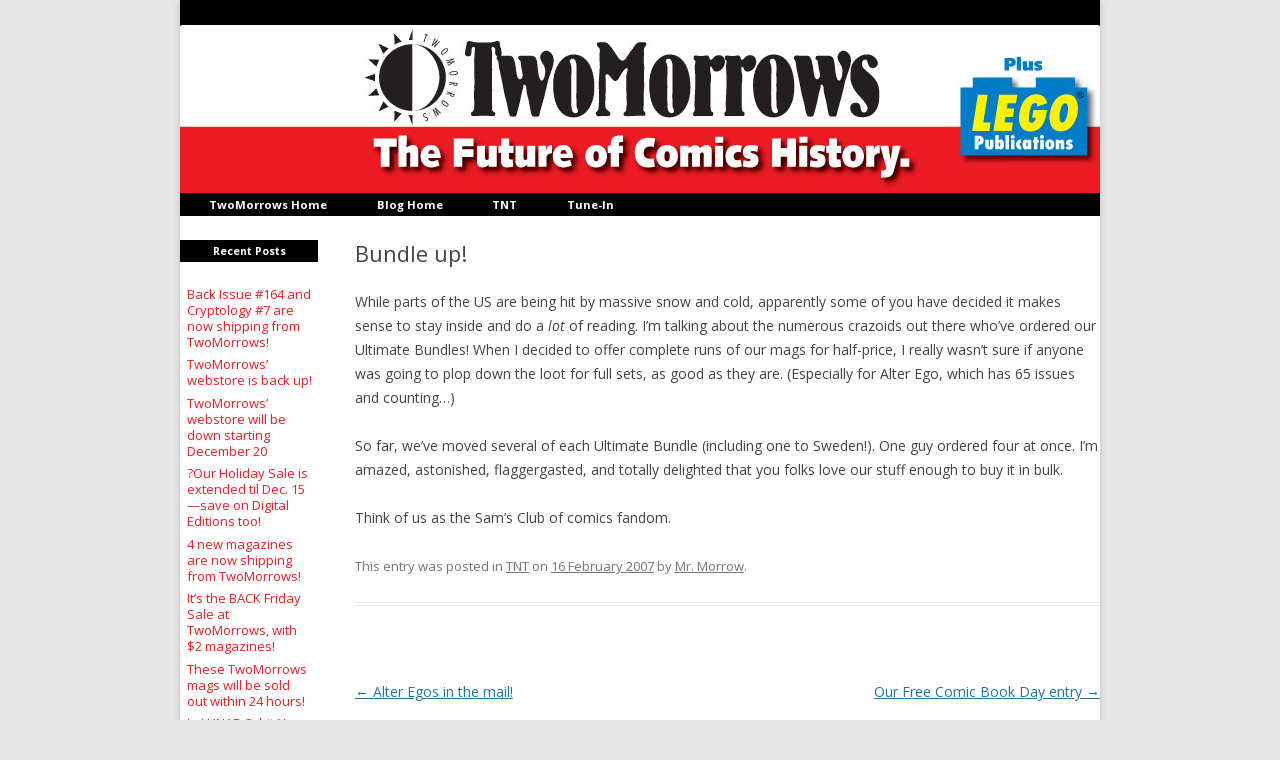

--- FILE ---
content_type: text/html; charset=UTF-8
request_url: https://twomorrows.com/blog/tnt/bundle-up/
body_size: 41054
content:
<!DOCTYPE html>
<!--[if IE 7]>
<html class="ie ie7" lang="en-US">
<![endif]-->
<!--[if IE 8]>
<html class="ie ie8" lang="en-US">
<![endif]-->
<!--[if !(IE 7) | !(IE 8)  ]><!-->
<html lang="en-US">
<!--<![endif]-->
<head>
<meta name="viewport" content="width=device-width" />
<title>Bundle up! | TwoMorrows Tune-In podcast and TNT blog *</title>
<link rel="profile" href="http://gmpg.org/xfn/11" />
<link rel="pingback" href="https://twomorrows.com/blog/xmlrpc.php" />
<!--[if lt IE 9]>
<script src="https://twomorrows.com/blog/wp-content/themes/twentytwelve/js/html5.js" type="text/javascript"></script>
<![endif]-->
<link rel='dns-prefetch' href='//fonts.googleapis.com' />
<link rel='dns-prefetch' href='//s.w.org' />
<link rel='dns-prefetch' href='//m9m6e2w5.stackpathcdn.com' />
<link rel='dns-prefetch' href='//cdn.shareaholic.net' />
<link rel='dns-prefetch' href='//www.shareaholic.net' />
<link rel='dns-prefetch' href='//analytics.shareaholic.com' />
<link rel='dns-prefetch' href='//recs.shareaholic.com' />
<link rel='dns-prefetch' href='//partner.shareaholic.com' />
<link href='https://fonts.gstatic.com' crossorigin rel='preconnect' />
<link rel="alternate" type="application/rss+xml" title="TwoMorrows Tune-In podcast and TNT blog * &raquo; Feed" href="https://twomorrows.com/blog/feed/" />
<link rel="alternate" type="application/rss+xml" title="TwoMorrows Tune-In podcast and TNT blog * &raquo; Comments Feed" href="https://twomorrows.com/blog/comments/feed/" />
<link rel="alternate" type="application/rss+xml" title="TwoMorrows Tune-In podcast and TNT blog * &raquo; Bundle up! Comments Feed" href="https://twomorrows.com/blog/tnt/bundle-up/feed/" />
<!-- Shareaholic - https://www.shareaholic.com -->
<link rel='preload' href='//cdn.shareaholic.net/assets/pub/shareaholic.js' as='script'/>
<script data-no-minify='1' data-cfasync='false'>
_SHR_SETTINGS = {"endpoints":{"local_recs_url":"https:\/\/twomorrows.com\/blog\/wp-admin\/admin-ajax.php?action=shareaholic_permalink_related","ajax_url":"https:\/\/twomorrows.com\/blog\/wp-admin\/admin-ajax.php","share_counts_url":"https:\/\/twomorrows.com\/blog\/wp-admin\/admin-ajax.php?action=shareaholic_share_counts_api"},"site_id":"506a5493d0438fb422506b08a4033bf9","url_components":{"year":"2007","monthnum":"02","day":"16","hour":"20","minute":"49","second":"08","post_id":"74","postname":"bundle-up","category":"tnt"}};
</script>
<script data-no-minify='1' data-cfasync='false' src='//cdn.shareaholic.net/assets/pub/shareaholic.js' data-shr-siteid='506a5493d0438fb422506b08a4033bf9' async ></script>

<!-- Shareaholic Content Tags -->
<meta name='shareaholic:site_name' content='TwoMorrows Tune-In podcast and TNT blog *' />
<meta name='shareaholic:language' content='en-US' />
<meta name='shareaholic:url' content='https://twomorrows.com/blog/tnt/bundle-up/' />
<meta name='shareaholic:keywords' content='cat:tnt, type:post' />
<meta name='shareaholic:article_published_time' content='2007-02-16T20:49:08-05:00' />
<meta name='shareaholic:article_modified_time' content='2007-02-16T20:49:08-05:00' />
<meta name='shareaholic:shareable_page' content='true' />
<meta name='shareaholic:article_author_name' content='Mr. Morrow' />
<meta name='shareaholic:site_id' content='506a5493d0438fb422506b08a4033bf9' />
<meta name='shareaholic:wp_version' content='9.7.7' />

<!-- Shareaholic Content Tags End -->
		<script type="text/javascript">
			window._wpemojiSettings = {"baseUrl":"https:\/\/s.w.org\/images\/core\/emoji\/11.2.0\/72x72\/","ext":".png","svgUrl":"https:\/\/s.w.org\/images\/core\/emoji\/11.2.0\/svg\/","svgExt":".svg","source":{"concatemoji":"https:\/\/twomorrows.com\/blog\/wp-includes\/js\/wp-emoji-release.min.js?ver=5.1.19"}};
			!function(e,a,t){var n,r,o,i=a.createElement("canvas"),p=i.getContext&&i.getContext("2d");function s(e,t){var a=String.fromCharCode;p.clearRect(0,0,i.width,i.height),p.fillText(a.apply(this,e),0,0);e=i.toDataURL();return p.clearRect(0,0,i.width,i.height),p.fillText(a.apply(this,t),0,0),e===i.toDataURL()}function c(e){var t=a.createElement("script");t.src=e,t.defer=t.type="text/javascript",a.getElementsByTagName("head")[0].appendChild(t)}for(o=Array("flag","emoji"),t.supports={everything:!0,everythingExceptFlag:!0},r=0;r<o.length;r++)t.supports[o[r]]=function(e){if(!p||!p.fillText)return!1;switch(p.textBaseline="top",p.font="600 32px Arial",e){case"flag":return s([55356,56826,55356,56819],[55356,56826,8203,55356,56819])?!1:!s([55356,57332,56128,56423,56128,56418,56128,56421,56128,56430,56128,56423,56128,56447],[55356,57332,8203,56128,56423,8203,56128,56418,8203,56128,56421,8203,56128,56430,8203,56128,56423,8203,56128,56447]);case"emoji":return!s([55358,56760,9792,65039],[55358,56760,8203,9792,65039])}return!1}(o[r]),t.supports.everything=t.supports.everything&&t.supports[o[r]],"flag"!==o[r]&&(t.supports.everythingExceptFlag=t.supports.everythingExceptFlag&&t.supports[o[r]]);t.supports.everythingExceptFlag=t.supports.everythingExceptFlag&&!t.supports.flag,t.DOMReady=!1,t.readyCallback=function(){t.DOMReady=!0},t.supports.everything||(n=function(){t.readyCallback()},a.addEventListener?(a.addEventListener("DOMContentLoaded",n,!1),e.addEventListener("load",n,!1)):(e.attachEvent("onload",n),a.attachEvent("onreadystatechange",function(){"complete"===a.readyState&&t.readyCallback()})),(n=t.source||{}).concatemoji?c(n.concatemoji):n.wpemoji&&n.twemoji&&(c(n.twemoji),c(n.wpemoji)))}(window,document,window._wpemojiSettings);
		</script>
		<style type="text/css">
img.wp-smiley,
img.emoji {
	display: inline !important;
	border: none !important;
	box-shadow: none !important;
	height: 1em !important;
	width: 1em !important;
	margin: 0 .07em !important;
	vertical-align: -0.1em !important;
	background: none !important;
	padding: 0 !important;
}
</style>
	<link rel='stylesheet' id='wp-block-library-css'  href='https://twomorrows.com/blog/wp-includes/css/dist/block-library/style.min.css?ver=5.1.19' type='text/css' media='all' />
<link rel='stylesheet' id='wp-block-library-theme-css'  href='https://twomorrows.com/blog/wp-includes/css/dist/block-library/theme.min.css?ver=5.1.19' type='text/css' media='all' />
<link rel='stylesheet' id='twentytwelve-fonts-css'  href='https://fonts.googleapis.com/css?family=Open+Sans%3A400italic%2C700italic%2C400%2C700&#038;subset=latin%2Clatin-ext&#038;display=fallback' type='text/css' media='all' />
<link rel='stylesheet' id='twentytwelve-style-css'  href='https://twomorrows.com/blog/wp-content/themes/2morrows2012/style.css?ver=20221101' type='text/css' media='all' />
<link rel='stylesheet' id='twentytwelve-block-style-css'  href='https://twomorrows.com/blog/wp-content/themes/twentytwelve/css/blocks.css?ver=20190406' type='text/css' media='all' />
<!--[if lt IE 9]>
<link rel='stylesheet' id='twentytwelve-ie-css'  href='https://twomorrows.com/blog/wp-content/themes/twentytwelve/css/ie.css?ver=20150214' type='text/css' media='all' />
<![endif]-->
<link rel='stylesheet' id='podpress_frontend_styles-css'  href='https://twomorrows.com/blog/wp-content/plugins/podpress/style/podpress.css?ver=5.1.19' type='text/css' media='all' />
<script type="text/javascript">
//<![CDATA[
var podpressL10 = {
	openblogagain : 'back to:',
	theblog : 'the blog',
	close : 'close',
	playbutton : 'Play &gt;'
}
//]]>
</script>
<script type="text/javascript">//<![CDATA[
var podPressBlogURL = "https://twomorrows.com/blog/";
var podPressBackendURL = "https://twomorrows.com/blog/wp-content/plugins/podpress/";
var podPressDefaultPreviewImage = "https://twomorrows.com/blog/wp-content/plugins/podpress/images/vpreview_center.png";
var podPressPlayerFile = "podango_player.swf";
var podPressMP3PlayerOptions = "&amp;bg=0xF8F8F8&amp;leftbg=0xEEEEEE&amp;rightbg=0xCCCCCC&amp;rightbghover=0x999999&amp;lefticon=0x666666&amp;righticon=0x666666&amp;righticonhover=0xFFFFFF&amp;text=0x666666&amp;slider=0x666666&amp;track=0xFFFFFF&amp;loader=0x9FFFB8&amp;border=0x666666&amp;volslider=0x666666&amp;voltrack=0xFFFFFF&amp;tracker=0xDDDDDD&amp;skip=0x666666&amp;initialvolume=70&amp;buffer=5&amp;checkpolicy=no&amp;animation=yes&amp;remaining=no&amp;";
var podPressMP3PlayerWrapper = false;
var podPress_cortado_signed = false;
var podPressOverwriteTitleandArtist = false;
var podPressHTML5 = true;
var podPressHTML5_showplayersdirectly = false;
var podPressText_PlayNow = "Play Now";
var podPressText_HidePlayer = "Hide Player";
//]]></script>
<script type='text/javascript' src='https://twomorrows.com/blog/wp-includes/js/jquery/jquery.js?ver=1.12.4'></script>
<script type='text/javascript' src='https://twomorrows.com/blog/wp-includes/js/jquery/jquery-migrate.min.js?ver=1.4.1'></script>
<script type='text/javascript' src='https://twomorrows.com/blog/wp-content/plugins/podpress/js/podpress.js?ver=5.1.19'></script>
<link rel='https://api.w.org/' href='https://twomorrows.com/blog/wp-json/' />
<link rel="EditURI" type="application/rsd+xml" title="RSD" href="https://twomorrows.com/blog/xmlrpc.php?rsd" />
<link rel="wlwmanifest" type="application/wlwmanifest+xml" href="https://twomorrows.com/blog/wp-includes/wlwmanifest.xml" /> 
<link rel='prev' title='Alter Egos in the mail!' href='https://twomorrows.com/blog/tnt/alter-egos-in-the-mail/' />
<link rel='next' title='Our Free Comic Book Day entry' href='https://twomorrows.com/blog/tnt/our-free-comic-book-day-entry/' />
<meta name="generator" content="WordPress 5.1.19" />
<link rel="canonical" href="https://twomorrows.com/blog/tnt/bundle-up/" />
<link rel='shortlink' href='https://twomorrows.com/blog/?p=74' />
<link rel="alternate" type="application/json+oembed" href="https://twomorrows.com/blog/wp-json/oembed/1.0/embed?url=https%3A%2F%2Ftwomorrows.com%2Fblog%2Ftnt%2Fbundle-up%2F" />
<link rel="alternate" type="text/xml+oembed" href="https://twomorrows.com/blog/wp-json/oembed/1.0/embed?url=https%3A%2F%2Ftwomorrows.com%2Fblog%2Ftnt%2Fbundle-up%2F&#038;format=xml" />

<!-- Protected by WP-SpamFree :: JS BEGIN -->
<script type="text/javascript" src="https://twomorrows.com/blog/wp-content/plugins/wp-spamfree/js/wpsfv2-js.php"></script> 
<!-- Protected by WP-SpamFree :: JS END -->

		<style type="text/css">.recentcomments a{display:inline !important;padding:0 !important;margin:0 !important;}</style>
		
	<style type="text/css" id="twentytwelve-header-css">
		.site-title,
	.site-description {
		position: absolute;
		clip: rect(1px 1px 1px 1px); /* IE7 */
		clip: rect(1px, 1px, 1px, 1px);
	}
			</style>
	</head>

<body class="post-template-default single single-post postid-74 single-format-standard wp-embed-responsive custom-font-enabled">
<div id="page" class="hfeed site">
	<header id="masthead" class="site-header" role="banner">
		<hgroup>
			<h1 class="site-title"><a href="https://twomorrows.com/blog/" title="TwoMorrows Tune-In podcast and TNT blog *" rel="home">TwoMorrows Tune-In podcast and TNT blog *</a></h1>
			<h2 class="site-description">A New Day For Comics &amp; LEGO Fandom</h2>
		</hgroup>

		<div id="blacktop">&nbsp;
		</div>


				<div id="banner">
		  <a href="https://twomorrows.com/blog/"><img src="https://twomorrows.com/blog/wp-content/uploads/2016/01/cropped-TwoMorrowsHeader2016-2.jpg" class="header-image" width="920" height="166" alt="" /></a>
		</div>
		
		<nav id="site-navigation" class="main-navigation" role="navigation">
			<h3 class="menu-toggle">Menu</h3>
			<a class="assistive-text" href="#content" title="Skip to content">Skip to content</a>
			<div class="menu-2-container"><ul id="menu-2" class="nav-menu"><li id="menu-item-689" class="menu-item menu-item-type-custom menu-item-object-custom menu-item-689"><a href="http://twomorrows.com">TwoMorrows Home</a></li>
<li id="menu-item-696" class="menu-item menu-item-type-custom menu-item-object-custom menu-item-home menu-item-696"><a href="http://twomorrows.com/blog/">Blog Home</a></li>
<li id="menu-item-690" class="menu-item menu-item-type-taxonomy menu-item-object-category current-post-ancestor current-menu-parent current-post-parent menu-item-690"><a href="https://twomorrows.com/blog/category/tnt/">TNT</a></li>
<li id="menu-item-691" class="menu-item menu-item-type-taxonomy menu-item-object-category menu-item-691"><a href="https://twomorrows.com/blog/category/tune-in/">Tune-In</a></li>
</ul></div>		</nav><!-- #site-navigation -->



	</header><!-- #masthead -->

	<div id="main" class="wrapper">
	<div id="primary" class="site-content">
		<div id="content" role="main">

			
				
	<article id="post-74" class="post-74 post type-post status-publish format-standard hentry category-tnt">
				<header class="entry-header">
			
						<h1 class="entry-title">Bundle up!</h1>
								</header><!-- .entry-header -->

				<div class="entry-content">
			<div style='display:none;' class='shareaholic-canvas' data-app='share_buttons' data-title='Bundle up!' data-link='https://twomorrows.com/blog/tnt/bundle-up/' data-app-id-name='post_above_content'></div><p>While parts of the US are being hit by massive snow and cold, apparently some of you have decided it makes sense to stay inside and do a <em>lot</em> of reading. I&#8217;m talking about the numerous crazoids out there who&#8217;ve ordered our Ultimate Bundles! When I decided to offer complete runs of our mags for half-price, I really wasn&#8217;t sure if anyone was going to plop down the loot for full sets, as good as they are. (Especially for Alter Ego, which has 65 issues and counting&#8230;)</p>
<p>So far, we&#8217;ve moved several of each Ultimate Bundle (including one to Sweden!). One guy ordered four at once. I&#8217;m amazed, astonished, flaggergasted, and totally delighted that you folks love our stuff enough to buy it in bulk.</p>
<p>Think of us as the Sam&#8217;s Club of comics fandom.</p>
<div style='display:none;' class='shareaholic-canvas' data-app='share_buttons' data-title='Bundle up!' data-link='https://twomorrows.com/blog/tnt/bundle-up/' data-app-id-name='post_below_content'></div><div style='display:none;' class='shareaholic-canvas' data-app='recommendations' data-title='Bundle up!' data-link='https://twomorrows.com/blog/tnt/bundle-up/' data-app-id-name='post_below_content'></div><span style="clear:both;display:none;"><img src="https://twomorrows.com/blog/wp-content/plugins/wp-spamfree/img/wpsf-img.php" width="0" height="0" alt="" style="border-style:none;width:0px;height:0px;display:none;" /></span>					</div><!-- .entry-content -->
		
		<footer class="entry-meta">
			This entry was posted in <a href="https://twomorrows.com/blog/category/tnt/" rel="category tag">TNT</a> on <a href="https://twomorrows.com/blog/tnt/bundle-up/" title="8:49 pm" rel="bookmark"><time class="entry-date" datetime="2007-02-16T20:49:08-05:00">16 February 2007</time></a><span class="by-author"> by <span class="author vcard"><a class="url fn n" href="https://twomorrows.com/blog/author/mr-morrow/" title="View all posts by Mr. Morrow" rel="author">Mr. Morrow</a></span></span>.								</footer><!-- .entry-meta -->
	</article><!-- #post -->

				<nav class="nav-single">
					<h3 class="assistive-text">Post navigation</h3>
					<span class="nav-previous"><a href="https://twomorrows.com/blog/tnt/alter-egos-in-the-mail/" rel="prev"><span class="meta-nav">&larr;</span> Alter Egos in the mail!</a></span>
					<span class="nav-next"><a href="https://twomorrows.com/blog/tnt/our-free-comic-book-day-entry/" rel="next">Our Free Comic Book Day entry <span class="meta-nav">&rarr;</span></a></span>
				</nav><!-- .nav-single -->

				
<div id="comments" class="comments-area">

	
			<h2 class="comments-title">
			1 thought on &ldquo;<span>Bundle up!</span>&rdquo;		</h2>

		<ol class="commentlist">
					<li class="comment even thread-even depth-1" id="li-comment-11">
		<article id="comment-11" class="comment">
			<header class="comment-meta comment-author vcard">
				<img alt='' src='https://secure.gravatar.com/avatar/b0245892319fa1cb0b06954ef0615e7e?s=44&#038;d=mm&#038;r=g' srcset='https://secure.gravatar.com/avatar/b0245892319fa1cb0b06954ef0615e7e?s=88&#038;d=mm&#038;r=g 2x' class='avatar avatar-44 photo' height='44' width='44' /><cite><b class="fn"><a href='http://whyilovecomics.com' rel='external nofollow' class='url'>Ray Cornwall</a></b> </cite><a href="https://twomorrows.com/blog/tnt/bundle-up/#comment-11"><time datetime="2007-02-16T23:22:45-05:00">16 February 2007 at 11:22 pm</time></a>				</header><!-- .comment-meta -->

				
				
				<section class="comment-content comment">
				<p>Any chance you would consider a smaller Ultimate bundle of Jack Kirby Collector mags that haven&#8217;t been reprinted in trades? I&#8217;d be all over that.</p>
								</section><!-- .comment-content -->

				<div class="reply">
								</div><!-- .reply -->
			</article><!-- #comment-## -->
				</li><!-- #comment-## -->
		</ol><!-- .commentlist -->

		
				<p class="nocomments">Comments are closed.</p>
		
	
	
</div><!-- #comments .comments-area -->

			
		</div><!-- #content -->
	</div><!-- #primary -->


			<div id="secondary" class="widget-area" role="complementary">
					<aside id="recent-posts-3" class="widget widget_recent_entries">		<h3 class="widget-title">Recent Posts</h3>		<ul>
											<li>
					<a href="https://twomorrows.com/blog/tnt/back-issue-164-and-cryptology-7-are-now-shipping-from-twomorrows/">Back Issue #164 and Cryptology #7 are now shipping from TwoMorrows!</a>
									</li>
											<li>
					<a href="https://twomorrows.com/blog/tnt/twomorrows-webstore-is-back-up/">TwoMorrows&#8217; webstore is back up!</a>
									</li>
											<li>
					<a href="https://twomorrows.com/blog/tnt/twomorrows-webstore-will-be-down-starting-december-20/">TwoMorrows&#8217; webstore will be down starting December 20</a>
									</li>
											<li>
					<a href="https://twomorrows.com/blog/tnt/%ef%bb%bfour-holiday-sale-is-extended-til-dec-15-save-on-digital-editions-too/">?Our Holiday Sale is extended til Dec. 15—save on Digital Editions too!</a>
									</li>
											<li>
					<a href="https://twomorrows.com/blog/tnt/4-new-magazines-are-now-shipping-from-twomorrows/">4 new magazines are now shipping from TwoMorrows!</a>
									</li>
											<li>
					<a href="https://twomorrows.com/blog/tnt/its-the-back-friday-sale-at-twomorrows-with-2-magazines/">It&#8217;s the BACK Friday Sale at TwoMorrows, with $2 magazines!</a>
									</li>
											<li>
					<a href="https://twomorrows.com/blog/tnt/these-twomorrows-mags-will-be-sold-out-within-24-hours/">These TwoMorrows mags will be sold out within 24 hours!</a>
									</li>
											<li>
					<a href="https://twomorrows.com/blog/tnt/in-lunar-orbit-now-roy-thomas-autobio-alter-ego-199-comic-book-creator-43-retrofan-44-and-more/">In LUNAR Orbit Now: Roy Thomas autobio, Alter Ego #199, Comic Book Creator #43, RetroFan #44, and more!</a>
									</li>
											<li>
					<a href="https://twomorrows.com/blog/tnt/back-issue-163-and-cryptology-6-are-now-shipping/">Back Issue #163 and Cryptology #6 are now shipping!</a>
									</li>
											<li>
					<a href="https://twomorrows.com/blog/tnt/twomorrows-advance-copies-are-now-available-on-ebay/">TwoMorrows&#8217; advance copies are now available on eBay!</a>
									</li>
					</ul>
		</aside><aside id="recent-comments-3" class="widget widget_recent_comments"><h3 class="widget-title">Recent Comments</h3><ul id="recentcomments"><li class="recentcomments"><span class="comment-author-link"><a href='http://www.collectedcomicslibrary.com/ccl-podcast-265-age-of-tv-heroes-twomorrows/' rel='external nofollow' class='url'>CCL Podcast #265 - Age Of TV Heroes (TwoMorrows) - Collected Comics Library</a></span> on <a href="https://twomorrows.com/blog/tune-in/twomorrows-tune-in-21-jason-hofius-and-george-khoury/comment-page-1/#comment-181178">TwoMorrows Tune-In #21: Jason Hofius and George Khoury</a></li><li class="recentcomments"><span class="comment-author-link"><a href='http://comicsworthreading.com/2014/03/19/modern-masters-books-now-50-off/' rel='external nofollow' class='url'>Modern Masters Books Now 50% Off &raquo; Comics Worth Reading</a></span> on <a href="https://twomorrows.com/blog/tnt/at-50-off-for-print-10-off-digital-our-modern-masters-sale-is-a-slam-dunk/comment-page-1/#comment-181176">At 50% off for Print (10% off Digital), our Modern Masters sale is a SLAM DUNK!</a></li><li class="recentcomments"><span class="comment-author-link"><a href='http://www.comiccon2014.com/2013/12/11/alter-ego-publishes-missing-last-issue-of-comics-buyers-guide/' rel='external nofollow' class='url'>Alter Ego Publishes Missing “Last” Issue of Comics Buyer’s Guide | Comic Con 2014</a></span> on <a href="https://twomorrows.com/blog/tnt/alter-ego-bids-farewell-to-comics-buyers-guide-in-a-special-tribute-issue/comment-page-1/#comment-181175">Alter Ego bids farewell to Comics Buyer&#8217;s Guide in a special tribute issue</a></li><li class="recentcomments"><span class="comment-author-link"><a href='http://comicsworthreading.com/2013/12/05/alter-ego-publishes-missing-last-issue-of-comics-buyers-guide/' rel='external nofollow' class='url'>Alter Ego Publishes Missing &#8220;Last&#8221; Issue of Comics Buyer&#8217;s Guide &raquo; Comics Worth Reading</a></span> on <a href="https://twomorrows.com/blog/tnt/alter-ego-bids-farewell-to-comics-buyers-guide-in-a-special-tribute-issue/comment-page-1/#comment-181174">Alter Ego bids farewell to Comics Buyer&#8217;s Guide in a special tribute issue</a></li><li class="recentcomments"><span class="comment-author-link">Jay W</span> on <a href="https://twomorrows.com/blog/tnt/wonder-what-i-did-on-my-christmas-vacation/comment-page-1/#comment-180645">Wonder what I did on my Christmas vacation?</a></li></ul></aside><aside id="caticons-3" class="widget widget_caticons"><h3 class="widget-title">Categories</h3>			<ul>
				<li class="cat-item cat-item-1"><a href="https://twomorrows.com/blog/category/tnt/" ><img src="https://twomorrows.com/blog/wp-content/uploads/2010/02/TNTBlogLogo.jpg" width="200" height="100" alt="TNT" title="TNT" />TNT</a>
</li>
	<li class="cat-item cat-item-2"><a href="https://twomorrows.com/blog/category/tune-in/" ><img src="https://twomorrows.com/blog/wp-content/uploads/tunein144.jpg" width="144" height="144" alt="Tune-In" title="Tune-In" />Tune-In</a>
</li>
			</ul>
		</aside><aside id="linkcat-70" class="widget widget_links"><h3 class="widget-title">Our Friends</h3>
	<ul class='xoxo blogroll'>
<li><a href="http://www.collectedcomicslibrary.com/">Collected Comics Library</a></li>
<li><a href="http://kirbymuseum.org">Jack Kirby Museum &amp; Research Center</a></li>

	</ul>
</aside>
<aside id="archives-3" class="widget widget_archive"><h3 class="widget-title">Archives</h3>		<ul>
				<li><a href='https://twomorrows.com/blog/2026/01/'>January 2026</a></li>
	<li><a href='https://twomorrows.com/blog/2025/12/'>December 2025</a></li>
	<li><a href='https://twomorrows.com/blog/2025/11/'>November 2025</a></li>
	<li><a href='https://twomorrows.com/blog/2025/10/'>October 2025</a></li>
	<li><a href='https://twomorrows.com/blog/2025/09/'>September 2025</a></li>
	<li><a href='https://twomorrows.com/blog/2025/08/'>August 2025</a></li>
	<li><a href='https://twomorrows.com/blog/2025/07/'>July 2025</a></li>
	<li><a href='https://twomorrows.com/blog/2025/06/'>June 2025</a></li>
	<li><a href='https://twomorrows.com/blog/2025/05/'>May 2025</a></li>
	<li><a href='https://twomorrows.com/blog/2025/04/'>April 2025</a></li>
	<li><a href='https://twomorrows.com/blog/2025/03/'>March 2025</a></li>
	<li><a href='https://twomorrows.com/blog/2025/02/'>February 2025</a></li>
	<li><a href='https://twomorrows.com/blog/2025/01/'>January 2025</a></li>
	<li><a href='https://twomorrows.com/blog/2024/12/'>December 2024</a></li>
	<li><a href='https://twomorrows.com/blog/2024/11/'>November 2024</a></li>
	<li><a href='https://twomorrows.com/blog/2024/10/'>October 2024</a></li>
	<li><a href='https://twomorrows.com/blog/2024/09/'>September 2024</a></li>
	<li><a href='https://twomorrows.com/blog/2024/08/'>August 2024</a></li>
	<li><a href='https://twomorrows.com/blog/2024/07/'>July 2024</a></li>
	<li><a href='https://twomorrows.com/blog/2024/06/'>June 2024</a></li>
	<li><a href='https://twomorrows.com/blog/2024/05/'>May 2024</a></li>
	<li><a href='https://twomorrows.com/blog/2024/04/'>April 2024</a></li>
	<li><a href='https://twomorrows.com/blog/2024/03/'>March 2024</a></li>
	<li><a href='https://twomorrows.com/blog/2024/02/'>February 2024</a></li>
	<li><a href='https://twomorrows.com/blog/2024/01/'>January 2024</a></li>
	<li><a href='https://twomorrows.com/blog/2023/12/'>December 2023</a></li>
	<li><a href='https://twomorrows.com/blog/2023/11/'>November 2023</a></li>
	<li><a href='https://twomorrows.com/blog/2023/10/'>October 2023</a></li>
	<li><a href='https://twomorrows.com/blog/2023/09/'>September 2023</a></li>
	<li><a href='https://twomorrows.com/blog/2023/08/'>August 2023</a></li>
	<li><a href='https://twomorrows.com/blog/2023/07/'>July 2023</a></li>
	<li><a href='https://twomorrows.com/blog/2023/06/'>June 2023</a></li>
	<li><a href='https://twomorrows.com/blog/2023/05/'>May 2023</a></li>
	<li><a href='https://twomorrows.com/blog/2023/04/'>April 2023</a></li>
	<li><a href='https://twomorrows.com/blog/2023/03/'>March 2023</a></li>
	<li><a href='https://twomorrows.com/blog/2023/02/'>February 2023</a></li>
	<li><a href='https://twomorrows.com/blog/2023/01/'>January 2023</a></li>
	<li><a href='https://twomorrows.com/blog/2022/12/'>December 2022</a></li>
	<li><a href='https://twomorrows.com/blog/2022/11/'>November 2022</a></li>
	<li><a href='https://twomorrows.com/blog/2022/10/'>October 2022</a></li>
	<li><a href='https://twomorrows.com/blog/2022/09/'>September 2022</a></li>
	<li><a href='https://twomorrows.com/blog/2022/08/'>August 2022</a></li>
	<li><a href='https://twomorrows.com/blog/2022/07/'>July 2022</a></li>
	<li><a href='https://twomorrows.com/blog/2022/06/'>June 2022</a></li>
	<li><a href='https://twomorrows.com/blog/2022/05/'>May 2022</a></li>
	<li><a href='https://twomorrows.com/blog/2022/03/'>March 2022</a></li>
	<li><a href='https://twomorrows.com/blog/2022/02/'>February 2022</a></li>
	<li><a href='https://twomorrows.com/blog/2022/01/'>January 2022</a></li>
	<li><a href='https://twomorrows.com/blog/2021/12/'>December 2021</a></li>
	<li><a href='https://twomorrows.com/blog/2021/11/'>November 2021</a></li>
	<li><a href='https://twomorrows.com/blog/2021/10/'>October 2021</a></li>
	<li><a href='https://twomorrows.com/blog/2021/09/'>September 2021</a></li>
	<li><a href='https://twomorrows.com/blog/2021/08/'>August 2021</a></li>
	<li><a href='https://twomorrows.com/blog/2021/07/'>July 2021</a></li>
	<li><a href='https://twomorrows.com/blog/2021/06/'>June 2021</a></li>
	<li><a href='https://twomorrows.com/blog/2021/05/'>May 2021</a></li>
	<li><a href='https://twomorrows.com/blog/2021/04/'>April 2021</a></li>
	<li><a href='https://twomorrows.com/blog/2021/03/'>March 2021</a></li>
	<li><a href='https://twomorrows.com/blog/2021/02/'>February 2021</a></li>
	<li><a href='https://twomorrows.com/blog/2021/01/'>January 2021</a></li>
	<li><a href='https://twomorrows.com/blog/2020/12/'>December 2020</a></li>
	<li><a href='https://twomorrows.com/blog/2020/11/'>November 2020</a></li>
	<li><a href='https://twomorrows.com/blog/2020/10/'>October 2020</a></li>
	<li><a href='https://twomorrows.com/blog/2020/08/'>August 2020</a></li>
	<li><a href='https://twomorrows.com/blog/2020/07/'>July 2020</a></li>
	<li><a href='https://twomorrows.com/blog/2020/06/'>June 2020</a></li>
	<li><a href='https://twomorrows.com/blog/2020/05/'>May 2020</a></li>
	<li><a href='https://twomorrows.com/blog/2020/04/'>April 2020</a></li>
	<li><a href='https://twomorrows.com/blog/2020/03/'>March 2020</a></li>
	<li><a href='https://twomorrows.com/blog/2020/02/'>February 2020</a></li>
	<li><a href='https://twomorrows.com/blog/2019/12/'>December 2019</a></li>
	<li><a href='https://twomorrows.com/blog/2019/11/'>November 2019</a></li>
	<li><a href='https://twomorrows.com/blog/2019/10/'>October 2019</a></li>
	<li><a href='https://twomorrows.com/blog/2019/09/'>September 2019</a></li>
	<li><a href='https://twomorrows.com/blog/2019/08/'>August 2019</a></li>
	<li><a href='https://twomorrows.com/blog/2019/07/'>July 2019</a></li>
	<li><a href='https://twomorrows.com/blog/2019/05/'>May 2019</a></li>
	<li><a href='https://twomorrows.com/blog/2019/04/'>April 2019</a></li>
	<li><a href='https://twomorrows.com/blog/2019/03/'>March 2019</a></li>
	<li><a href='https://twomorrows.com/blog/2019/02/'>February 2019</a></li>
	<li><a href='https://twomorrows.com/blog/2019/01/'>January 2019</a></li>
	<li><a href='https://twomorrows.com/blog/2018/12/'>December 2018</a></li>
	<li><a href='https://twomorrows.com/blog/2018/11/'>November 2018</a></li>
	<li><a href='https://twomorrows.com/blog/2018/10/'>October 2018</a></li>
	<li><a href='https://twomorrows.com/blog/2018/09/'>September 2018</a></li>
	<li><a href='https://twomorrows.com/blog/2018/08/'>August 2018</a></li>
	<li><a href='https://twomorrows.com/blog/2018/07/'>July 2018</a></li>
	<li><a href='https://twomorrows.com/blog/2018/06/'>June 2018</a></li>
	<li><a href='https://twomorrows.com/blog/2018/05/'>May 2018</a></li>
	<li><a href='https://twomorrows.com/blog/2018/04/'>April 2018</a></li>
	<li><a href='https://twomorrows.com/blog/2018/03/'>March 2018</a></li>
	<li><a href='https://twomorrows.com/blog/2018/02/'>February 2018</a></li>
	<li><a href='https://twomorrows.com/blog/2018/01/'>January 2018</a></li>
	<li><a href='https://twomorrows.com/blog/2017/12/'>December 2017</a></li>
	<li><a href='https://twomorrows.com/blog/2017/11/'>November 2017</a></li>
	<li><a href='https://twomorrows.com/blog/2017/10/'>October 2017</a></li>
	<li><a href='https://twomorrows.com/blog/2017/09/'>September 2017</a></li>
	<li><a href='https://twomorrows.com/blog/2017/08/'>August 2017</a></li>
	<li><a href='https://twomorrows.com/blog/2017/07/'>July 2017</a></li>
	<li><a href='https://twomorrows.com/blog/2017/06/'>June 2017</a></li>
	<li><a href='https://twomorrows.com/blog/2017/05/'>May 2017</a></li>
	<li><a href='https://twomorrows.com/blog/2017/04/'>April 2017</a></li>
	<li><a href='https://twomorrows.com/blog/2017/03/'>March 2017</a></li>
	<li><a href='https://twomorrows.com/blog/2017/02/'>February 2017</a></li>
	<li><a href='https://twomorrows.com/blog/2017/01/'>January 2017</a></li>
	<li><a href='https://twomorrows.com/blog/2016/12/'>December 2016</a></li>
	<li><a href='https://twomorrows.com/blog/2016/11/'>November 2016</a></li>
	<li><a href='https://twomorrows.com/blog/2016/10/'>October 2016</a></li>
	<li><a href='https://twomorrows.com/blog/2016/09/'>September 2016</a></li>
	<li><a href='https://twomorrows.com/blog/2016/08/'>August 2016</a></li>
	<li><a href='https://twomorrows.com/blog/2016/07/'>July 2016</a></li>
	<li><a href='https://twomorrows.com/blog/2016/06/'>June 2016</a></li>
	<li><a href='https://twomorrows.com/blog/2016/05/'>May 2016</a></li>
	<li><a href='https://twomorrows.com/blog/2016/04/'>April 2016</a></li>
	<li><a href='https://twomorrows.com/blog/2016/03/'>March 2016</a></li>
	<li><a href='https://twomorrows.com/blog/2016/02/'>February 2016</a></li>
	<li><a href='https://twomorrows.com/blog/2016/01/'>January 2016</a></li>
	<li><a href='https://twomorrows.com/blog/2015/12/'>December 2015</a></li>
	<li><a href='https://twomorrows.com/blog/2015/11/'>November 2015</a></li>
	<li><a href='https://twomorrows.com/blog/2015/09/'>September 2015</a></li>
	<li><a href='https://twomorrows.com/blog/2015/08/'>August 2015</a></li>
	<li><a href='https://twomorrows.com/blog/2015/07/'>July 2015</a></li>
	<li><a href='https://twomorrows.com/blog/2015/06/'>June 2015</a></li>
	<li><a href='https://twomorrows.com/blog/2015/05/'>May 2015</a></li>
	<li><a href='https://twomorrows.com/blog/2015/04/'>April 2015</a></li>
	<li><a href='https://twomorrows.com/blog/2015/03/'>March 2015</a></li>
	<li><a href='https://twomorrows.com/blog/2015/02/'>February 2015</a></li>
	<li><a href='https://twomorrows.com/blog/2015/01/'>January 2015</a></li>
	<li><a href='https://twomorrows.com/blog/2014/12/'>December 2014</a></li>
	<li><a href='https://twomorrows.com/blog/2014/11/'>November 2014</a></li>
	<li><a href='https://twomorrows.com/blog/2014/10/'>October 2014</a></li>
	<li><a href='https://twomorrows.com/blog/2014/09/'>September 2014</a></li>
	<li><a href='https://twomorrows.com/blog/2014/08/'>August 2014</a></li>
	<li><a href='https://twomorrows.com/blog/2014/07/'>July 2014</a></li>
	<li><a href='https://twomorrows.com/blog/2014/06/'>June 2014</a></li>
	<li><a href='https://twomorrows.com/blog/2014/05/'>May 2014</a></li>
	<li><a href='https://twomorrows.com/blog/2014/04/'>April 2014</a></li>
	<li><a href='https://twomorrows.com/blog/2014/03/'>March 2014</a></li>
	<li><a href='https://twomorrows.com/blog/2014/02/'>February 2014</a></li>
	<li><a href='https://twomorrows.com/blog/2014/01/'>January 2014</a></li>
	<li><a href='https://twomorrows.com/blog/2013/12/'>December 2013</a></li>
	<li><a href='https://twomorrows.com/blog/2013/11/'>November 2013</a></li>
	<li><a href='https://twomorrows.com/blog/2013/09/'>September 2013</a></li>
	<li><a href='https://twomorrows.com/blog/2013/07/'>July 2013</a></li>
	<li><a href='https://twomorrows.com/blog/2013/06/'>June 2013</a></li>
	<li><a href='https://twomorrows.com/blog/2013/05/'>May 2013</a></li>
	<li><a href='https://twomorrows.com/blog/2013/04/'>April 2013</a></li>
	<li><a href='https://twomorrows.com/blog/2013/03/'>March 2013</a></li>
	<li><a href='https://twomorrows.com/blog/2013/02/'>February 2013</a></li>
	<li><a href='https://twomorrows.com/blog/2013/01/'>January 2013</a></li>
	<li><a href='https://twomorrows.com/blog/2012/12/'>December 2012</a></li>
	<li><a href='https://twomorrows.com/blog/2012/10/'>October 2012</a></li>
	<li><a href='https://twomorrows.com/blog/2012/09/'>September 2012</a></li>
	<li><a href='https://twomorrows.com/blog/2012/08/'>August 2012</a></li>
	<li><a href='https://twomorrows.com/blog/2012/07/'>July 2012</a></li>
	<li><a href='https://twomorrows.com/blog/2012/06/'>June 2012</a></li>
	<li><a href='https://twomorrows.com/blog/2012/05/'>May 2012</a></li>
	<li><a href='https://twomorrows.com/blog/2012/04/'>April 2012</a></li>
	<li><a href='https://twomorrows.com/blog/2012/03/'>March 2012</a></li>
	<li><a href='https://twomorrows.com/blog/2012/02/'>February 2012</a></li>
	<li><a href='https://twomorrows.com/blog/2012/01/'>January 2012</a></li>
	<li><a href='https://twomorrows.com/blog/2011/12/'>December 2011</a></li>
	<li><a href='https://twomorrows.com/blog/2011/11/'>November 2011</a></li>
	<li><a href='https://twomorrows.com/blog/2011/10/'>October 2011</a></li>
	<li><a href='https://twomorrows.com/blog/2011/09/'>September 2011</a></li>
	<li><a href='https://twomorrows.com/blog/2011/08/'>August 2011</a></li>
	<li><a href='https://twomorrows.com/blog/2011/07/'>July 2011</a></li>
	<li><a href='https://twomorrows.com/blog/2011/06/'>June 2011</a></li>
	<li><a href='https://twomorrows.com/blog/2011/04/'>April 2011</a></li>
	<li><a href='https://twomorrows.com/blog/2011/03/'>March 2011</a></li>
	<li><a href='https://twomorrows.com/blog/2011/02/'>February 2011</a></li>
	<li><a href='https://twomorrows.com/blog/2011/01/'>January 2011</a></li>
	<li><a href='https://twomorrows.com/blog/2010/12/'>December 2010</a></li>
	<li><a href='https://twomorrows.com/blog/2010/11/'>November 2010</a></li>
	<li><a href='https://twomorrows.com/blog/2010/10/'>October 2010</a></li>
	<li><a href='https://twomorrows.com/blog/2010/09/'>September 2010</a></li>
	<li><a href='https://twomorrows.com/blog/2010/08/'>August 2010</a></li>
	<li><a href='https://twomorrows.com/blog/2010/07/'>July 2010</a></li>
	<li><a href='https://twomorrows.com/blog/2010/06/'>June 2010</a></li>
	<li><a href='https://twomorrows.com/blog/2010/05/'>May 2010</a></li>
	<li><a href='https://twomorrows.com/blog/2010/04/'>April 2010</a></li>
	<li><a href='https://twomorrows.com/blog/2010/03/'>March 2010</a></li>
	<li><a href='https://twomorrows.com/blog/2010/01/'>January 2010</a></li>
	<li><a href='https://twomorrows.com/blog/2009/11/'>November 2009</a></li>
	<li><a href='https://twomorrows.com/blog/2009/10/'>October 2009</a></li>
	<li><a href='https://twomorrows.com/blog/2009/09/'>September 2009</a></li>
	<li><a href='https://twomorrows.com/blog/2009/08/'>August 2009</a></li>
	<li><a href='https://twomorrows.com/blog/2009/07/'>July 2009</a></li>
	<li><a href='https://twomorrows.com/blog/2009/06/'>June 2009</a></li>
	<li><a href='https://twomorrows.com/blog/2009/05/'>May 2009</a></li>
	<li><a href='https://twomorrows.com/blog/2009/04/'>April 2009</a></li>
	<li><a href='https://twomorrows.com/blog/2009/03/'>March 2009</a></li>
	<li><a href='https://twomorrows.com/blog/2009/02/'>February 2009</a></li>
	<li><a href='https://twomorrows.com/blog/2009/01/'>January 2009</a></li>
	<li><a href='https://twomorrows.com/blog/2008/12/'>December 2008</a></li>
	<li><a href='https://twomorrows.com/blog/2008/11/'>November 2008</a></li>
	<li><a href='https://twomorrows.com/blog/2008/10/'>October 2008</a></li>
	<li><a href='https://twomorrows.com/blog/2008/09/'>September 2008</a></li>
	<li><a href='https://twomorrows.com/blog/2008/08/'>August 2008</a></li>
	<li><a href='https://twomorrows.com/blog/2008/07/'>July 2008</a></li>
	<li><a href='https://twomorrows.com/blog/2008/06/'>June 2008</a></li>
	<li><a href='https://twomorrows.com/blog/2008/05/'>May 2008</a></li>
	<li><a href='https://twomorrows.com/blog/2008/04/'>April 2008</a></li>
	<li><a href='https://twomorrows.com/blog/2008/03/'>March 2008</a></li>
	<li><a href='https://twomorrows.com/blog/2008/02/'>February 2008</a></li>
	<li><a href='https://twomorrows.com/blog/2008/01/'>January 2008</a></li>
	<li><a href='https://twomorrows.com/blog/2007/12/'>December 2007</a></li>
	<li><a href='https://twomorrows.com/blog/2007/11/'>November 2007</a></li>
	<li><a href='https://twomorrows.com/blog/2007/10/'>October 2007</a></li>
	<li><a href='https://twomorrows.com/blog/2007/09/'>September 2007</a></li>
	<li><a href='https://twomorrows.com/blog/2007/08/'>August 2007</a></li>
	<li><a href='https://twomorrows.com/blog/2007/07/'>July 2007</a></li>
	<li><a href='https://twomorrows.com/blog/2007/06/'>June 2007</a></li>
	<li><a href='https://twomorrows.com/blog/2007/05/'>May 2007</a></li>
	<li><a href='https://twomorrows.com/blog/2007/04/'>April 2007</a></li>
	<li><a href='https://twomorrows.com/blog/2007/03/'>March 2007</a></li>
	<li><a href='https://twomorrows.com/blog/2007/02/'>February 2007</a></li>
	<li><a href='https://twomorrows.com/blog/2007/01/'>January 2007</a></li>
		</ul>
			</aside><aside id="meta-3" class="widget widget_meta"><h3 class="widget-title">Meta</h3>			<ul>
						<li><a href="https://twomorrows.com/blog/wp-login.php">Log in</a></li>
			<li><a href="https://twomorrows.com/blog/feed/">Entries <abbr title="Really Simple Syndication">RSS</abbr></a></li>
			<li><a href="https://twomorrows.com/blog/comments/feed/">Comments <abbr title="Really Simple Syndication">RSS</abbr></a></li>
			<li><a href="https://wordpress.org/" title="Powered by WordPress, state-of-the-art semantic personal publishing platform.">WordPress.org</a></li>			</ul>
			</aside>		</div><!-- #secondary -->
		</div><!-- #main .wrapper -->
	<footer id="colophon" role="contentinfo">
		<div class="site-info">
									<a href="https://wordpress.org/" class="imprint" title="Semantic Personal Publishing Platform">
				Proudly powered by WordPress			</a>
		</div><!-- .site-info -->
	</footer><!-- #colophon -->
</div><!-- #page -->

<div id="podPress_footer">Podcast powered by <a href="http://wordpress.org/extend/plugins/podpress/" title="podPress, a plugin for podcasting with WordPress">podPress v8.8.10.17</a></div><script type='text/javascript' src='https://twomorrows.com/blog/wp-content/themes/twentytwelve/js/navigation.js?ver=20141205'></script>
<script type='text/javascript' src='https://twomorrows.com/blog/wp-includes/js/wp-embed.min.js?ver=5.1.19'></script>
</body>
</html>


--- FILE ---
content_type: text/css
request_url: https://twomorrows.com/blog/wp-content/themes/2morrows2012/style.css?ver=20221101
body_size: 3147
content:
/*
Theme Name: TwoMorrows Twenty Twelve
Theme URI: http://twomorrows.com/
Description: Twenty Twelve Customized for TwoMorrows
Author: Rand HOPPE
Author URI: http://randhoppe.com
Version: 1.0.0
Template: twentytwelve

This program is free software: you can redistribute it and/or modify
    it under the terms of the GNU General Public License as published by
    the Free Software Foundation, either version 2 of the License, or
    (at your option) any later version.

    This program is distributed in the hope that it will be useful,
    but WITHOUT ANY WARRANTY; without even the implied warranty of
    MERCHANTABILITY or FITNESS FOR A PARTICULAR PURPOSE.  See the
    GNU General Public License for more details.

    You should have received a copy of the GNU General Public License
    along with this program.  If not, see <http://www.gnu.org/licenses/>.
*/

@import url('../twentytwelve/style.css');

@media screen and (min-width: 600px) {
	.widget-area {
		width: 15%;
	}
	.site-content {
		width: 81%;	
	}
}


/*-- move sidebar to the left --*/
@media screen and (min-width: 600px) {

    .site-content {
        float: right;
    }

    .widget-area {
        float: left;
    }
}

/* for IE8 and IE7 ----------------*/

.ie .site-content {
    float: right;
}
.ie .widget-area {
    float: left;
}

.ie .template-front-page #secondary.widget-area {
	width: 100%;
}

.ie .template-front-page #secondary.widget-area .first.front-widgets {
	width: 50.1%;
	margin-right: 3%;
	background: #f4f4f4;
}

.ie .template-front-page #secondary.widget-area .second.front-widgets {
	width: 46.8%;
	margin-right: 0;
	background: #f4f4f4;
}

.ie .template-front-page #secondary.widget-area .widget {
	width: 100%;
}

body .site {
	margin-top: 0;
	padding: 0;
	max-width: 920px;
}

#masthead {
	background-color: #EE1C24;
}

img.header-image {
	box-shadow: none;
	margin-top: 0;
}

.site-header {
	padding: 0;
	height: 
}

.main-navigation {
	margin-top: 0;
}


.main-navigation ul.nav-menu {
	border: none;
	background-color: #000000;
}


.main-navigation li a {
	text-transform: none;
	font-weight: bold;
	font-size: .95em;
	color: #fff;
	padding: .27em 0em .27em .5em;
	line-height: 1.5em;
}

.main-navigation li a:active, .main-navigation li a:visited {
	color: #fff;
}

.main-navigation li a:hover {
	color: #EE1C24;
}

.main-navigation ul {
	padding-left: 1.66em;
}

.widget-title {
	font-size: .75em;
	text-transform: none;
	text-align: center;
	background-color: #000000;
	color: #ffffff;
}

.widget-area {
	margin-left: 0;
}



.widget {
	background-color: white;
}

	
.widget-area .widget li {
	margin-bottom: 1.25em;
	line-height: 1.25em;
	margin: .5em;
}



.widget-area .widget a {
	text-decoration: none;
}


.widget-area .widget a, .widget-area .widget a:visited {
	color: #EE1C24;
}

.widget-area .widget a:hover {
	color: #444;
}

.entry-header .entry-title a:hover {
	color: #EE1C24;
}

.entry-header .entry-title a, .entry-header .entry-title a:visited {
	color: #000;
	font-family: serif;
	font-weight: bold;	
}

.entry-header .entry-title a:hover {
	color: #EE1C24;
}

#blacktop {
	background-color: black;
	height: 1.75em;
}

